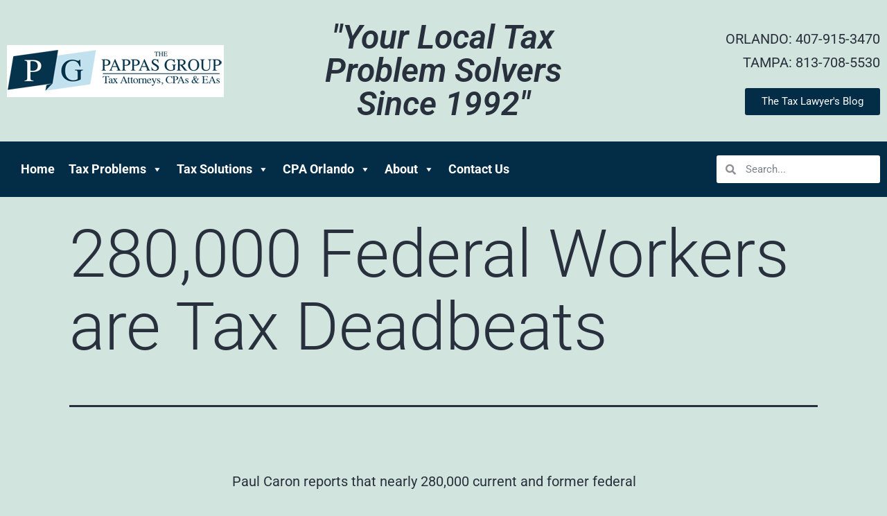

--- FILE ---
content_type: text/html; charset=UTF-8
request_url: https://pappastax.com/2021/03/05/280000-federal-workers-are-tax-deadbeats/
body_size: 13556
content:
<!DOCTYPE html>
<html lang="en-US">
<head>
	<meta charset="UTF-8">
	<meta name="viewport" content="width=device-width, initial-scale=1.0, viewport-fit=cover" />		<title>280,000 Federal Workers are Tax Deadbeats &#8211; Pappas Tax</title>
<meta name='robots' content='max-image-preview:large' />
<link rel="alternate" type="application/rss+xml" title="Pappas Tax &raquo; Feed" href="https://pappastax.com/feed/" />
<link rel="alternate" type="application/rss+xml" title="Pappas Tax &raquo; Comments Feed" href="https://pappastax.com/comments/feed/" />
<link rel="alternate" type="application/rss+xml" title="Pappas Tax &raquo; 280,000 Federal Workers are Tax Deadbeats Comments Feed" href="https://pappastax.com/2021/03/05/280000-federal-workers-are-tax-deadbeats/feed/" />
<link rel="alternate" title="oEmbed (JSON)" type="application/json+oembed" href="https://pappastax.com/wp-json/oembed/1.0/embed?url=https%3A%2F%2Fpappastax.com%2F2021%2F03%2F05%2F280000-federal-workers-are-tax-deadbeats%2F" />
<link rel="alternate" title="oEmbed (XML)" type="text/xml+oembed" href="https://pappastax.com/wp-json/oembed/1.0/embed?url=https%3A%2F%2Fpappastax.com%2F2021%2F03%2F05%2F280000-federal-workers-are-tax-deadbeats%2F&#038;format=xml" />
<style id='wp-img-auto-sizes-contain-inline-css'>
img:is([sizes=auto i],[sizes^="auto," i]){contain-intrinsic-size:3000px 1500px}
/*# sourceURL=wp-img-auto-sizes-contain-inline-css */
</style>
<style id='wp-emoji-styles-inline-css'>

	img.wp-smiley, img.emoji {
		display: inline !important;
		border: none !important;
		box-shadow: none !important;
		height: 1em !important;
		width: 1em !important;
		margin: 0 0.07em !important;
		vertical-align: -0.1em !important;
		background: none !important;
		padding: 0 !important;
	}
/*# sourceURL=wp-emoji-styles-inline-css */
</style>
<link rel='stylesheet' id='wp-block-library-css' href='https://pappastax.com/wp-includes/css/dist/block-library/style.min.css?ver=6.9' media='all' />
<style id='wp-block-library-theme-inline-css'>
.wp-block-audio :where(figcaption){color:#555;font-size:13px;text-align:center}.is-dark-theme .wp-block-audio :where(figcaption){color:#ffffffa6}.wp-block-audio{margin:0 0 1em}.wp-block-code{border:1px solid #ccc;border-radius:4px;font-family:Menlo,Consolas,monaco,monospace;padding:.8em 1em}.wp-block-embed :where(figcaption){color:#555;font-size:13px;text-align:center}.is-dark-theme .wp-block-embed :where(figcaption){color:#ffffffa6}.wp-block-embed{margin:0 0 1em}.blocks-gallery-caption{color:#555;font-size:13px;text-align:center}.is-dark-theme .blocks-gallery-caption{color:#ffffffa6}:root :where(.wp-block-image figcaption){color:#555;font-size:13px;text-align:center}.is-dark-theme :root :where(.wp-block-image figcaption){color:#ffffffa6}.wp-block-image{margin:0 0 1em}.wp-block-pullquote{border-bottom:4px solid;border-top:4px solid;color:currentColor;margin-bottom:1.75em}.wp-block-pullquote :where(cite),.wp-block-pullquote :where(footer),.wp-block-pullquote__citation{color:currentColor;font-size:.8125em;font-style:normal;text-transform:uppercase}.wp-block-quote{border-left:.25em solid;margin:0 0 1.75em;padding-left:1em}.wp-block-quote cite,.wp-block-quote footer{color:currentColor;font-size:.8125em;font-style:normal;position:relative}.wp-block-quote:where(.has-text-align-right){border-left:none;border-right:.25em solid;padding-left:0;padding-right:1em}.wp-block-quote:where(.has-text-align-center){border:none;padding-left:0}.wp-block-quote.is-large,.wp-block-quote.is-style-large,.wp-block-quote:where(.is-style-plain){border:none}.wp-block-search .wp-block-search__label{font-weight:700}.wp-block-search__button{border:1px solid #ccc;padding:.375em .625em}:where(.wp-block-group.has-background){padding:1.25em 2.375em}.wp-block-separator.has-css-opacity{opacity:.4}.wp-block-separator{border:none;border-bottom:2px solid;margin-left:auto;margin-right:auto}.wp-block-separator.has-alpha-channel-opacity{opacity:1}.wp-block-separator:not(.is-style-wide):not(.is-style-dots){width:100px}.wp-block-separator.has-background:not(.is-style-dots){border-bottom:none;height:1px}.wp-block-separator.has-background:not(.is-style-wide):not(.is-style-dots){height:2px}.wp-block-table{margin:0 0 1em}.wp-block-table td,.wp-block-table th{word-break:normal}.wp-block-table :where(figcaption){color:#555;font-size:13px;text-align:center}.is-dark-theme .wp-block-table :where(figcaption){color:#ffffffa6}.wp-block-video :where(figcaption){color:#555;font-size:13px;text-align:center}.is-dark-theme .wp-block-video :where(figcaption){color:#ffffffa6}.wp-block-video{margin:0 0 1em}:root :where(.wp-block-template-part.has-background){margin-bottom:0;margin-top:0;padding:1.25em 2.375em}
/*# sourceURL=/wp-includes/css/dist/block-library/theme.min.css */
</style>
<style id='classic-theme-styles-inline-css'>
/*! This file is auto-generated */
.wp-block-button__link{color:#fff;background-color:#32373c;border-radius:9999px;box-shadow:none;text-decoration:none;padding:calc(.667em + 2px) calc(1.333em + 2px);font-size:1.125em}.wp-block-file__button{background:#32373c;color:#fff;text-decoration:none}
/*# sourceURL=/wp-includes/css/classic-themes.min.css */
</style>
<link rel='stylesheet' id='twenty-twenty-one-custom-color-overrides-css' href='https://pappastax.com/wp-content/themes/twentytwentyone/assets/css/custom-color-overrides.css?ver=2.7' media='all' />
<style id='global-styles-inline-css'>
:root{--wp--preset--aspect-ratio--square: 1;--wp--preset--aspect-ratio--4-3: 4/3;--wp--preset--aspect-ratio--3-4: 3/4;--wp--preset--aspect-ratio--3-2: 3/2;--wp--preset--aspect-ratio--2-3: 2/3;--wp--preset--aspect-ratio--16-9: 16/9;--wp--preset--aspect-ratio--9-16: 9/16;--wp--preset--color--black: #000000;--wp--preset--color--cyan-bluish-gray: #abb8c3;--wp--preset--color--white: #FFFFFF;--wp--preset--color--pale-pink: #f78da7;--wp--preset--color--vivid-red: #cf2e2e;--wp--preset--color--luminous-vivid-orange: #ff6900;--wp--preset--color--luminous-vivid-amber: #fcb900;--wp--preset--color--light-green-cyan: #7bdcb5;--wp--preset--color--vivid-green-cyan: #00d084;--wp--preset--color--pale-cyan-blue: #8ed1fc;--wp--preset--color--vivid-cyan-blue: #0693e3;--wp--preset--color--vivid-purple: #9b51e0;--wp--preset--color--dark-gray: #28303D;--wp--preset--color--gray: #39414D;--wp--preset--color--green: #D1E4DD;--wp--preset--color--blue: #D1DFE4;--wp--preset--color--purple: #D1D1E4;--wp--preset--color--red: #E4D1D1;--wp--preset--color--orange: #E4DAD1;--wp--preset--color--yellow: #EEEADD;--wp--preset--gradient--vivid-cyan-blue-to-vivid-purple: linear-gradient(135deg,rgb(6,147,227) 0%,rgb(155,81,224) 100%);--wp--preset--gradient--light-green-cyan-to-vivid-green-cyan: linear-gradient(135deg,rgb(122,220,180) 0%,rgb(0,208,130) 100%);--wp--preset--gradient--luminous-vivid-amber-to-luminous-vivid-orange: linear-gradient(135deg,rgb(252,185,0) 0%,rgb(255,105,0) 100%);--wp--preset--gradient--luminous-vivid-orange-to-vivid-red: linear-gradient(135deg,rgb(255,105,0) 0%,rgb(207,46,46) 100%);--wp--preset--gradient--very-light-gray-to-cyan-bluish-gray: linear-gradient(135deg,rgb(238,238,238) 0%,rgb(169,184,195) 100%);--wp--preset--gradient--cool-to-warm-spectrum: linear-gradient(135deg,rgb(74,234,220) 0%,rgb(151,120,209) 20%,rgb(207,42,186) 40%,rgb(238,44,130) 60%,rgb(251,105,98) 80%,rgb(254,248,76) 100%);--wp--preset--gradient--blush-light-purple: linear-gradient(135deg,rgb(255,206,236) 0%,rgb(152,150,240) 100%);--wp--preset--gradient--blush-bordeaux: linear-gradient(135deg,rgb(254,205,165) 0%,rgb(254,45,45) 50%,rgb(107,0,62) 100%);--wp--preset--gradient--luminous-dusk: linear-gradient(135deg,rgb(255,203,112) 0%,rgb(199,81,192) 50%,rgb(65,88,208) 100%);--wp--preset--gradient--pale-ocean: linear-gradient(135deg,rgb(255,245,203) 0%,rgb(182,227,212) 50%,rgb(51,167,181) 100%);--wp--preset--gradient--electric-grass: linear-gradient(135deg,rgb(202,248,128) 0%,rgb(113,206,126) 100%);--wp--preset--gradient--midnight: linear-gradient(135deg,rgb(2,3,129) 0%,rgb(40,116,252) 100%);--wp--preset--gradient--purple-to-yellow: linear-gradient(160deg, #D1D1E4 0%, #EEEADD 100%);--wp--preset--gradient--yellow-to-purple: linear-gradient(160deg, #EEEADD 0%, #D1D1E4 100%);--wp--preset--gradient--green-to-yellow: linear-gradient(160deg, #D1E4DD 0%, #EEEADD 100%);--wp--preset--gradient--yellow-to-green: linear-gradient(160deg, #EEEADD 0%, #D1E4DD 100%);--wp--preset--gradient--red-to-yellow: linear-gradient(160deg, #E4D1D1 0%, #EEEADD 100%);--wp--preset--gradient--yellow-to-red: linear-gradient(160deg, #EEEADD 0%, #E4D1D1 100%);--wp--preset--gradient--purple-to-red: linear-gradient(160deg, #D1D1E4 0%, #E4D1D1 100%);--wp--preset--gradient--red-to-purple: linear-gradient(160deg, #E4D1D1 0%, #D1D1E4 100%);--wp--preset--font-size--small: 18px;--wp--preset--font-size--medium: 20px;--wp--preset--font-size--large: 24px;--wp--preset--font-size--x-large: 42px;--wp--preset--font-size--extra-small: 16px;--wp--preset--font-size--normal: 20px;--wp--preset--font-size--extra-large: 40px;--wp--preset--font-size--huge: 96px;--wp--preset--font-size--gigantic: 144px;--wp--preset--spacing--20: 0.44rem;--wp--preset--spacing--30: 0.67rem;--wp--preset--spacing--40: 1rem;--wp--preset--spacing--50: 1.5rem;--wp--preset--spacing--60: 2.25rem;--wp--preset--spacing--70: 3.38rem;--wp--preset--spacing--80: 5.06rem;--wp--preset--shadow--natural: 6px 6px 9px rgba(0, 0, 0, 0.2);--wp--preset--shadow--deep: 12px 12px 50px rgba(0, 0, 0, 0.4);--wp--preset--shadow--sharp: 6px 6px 0px rgba(0, 0, 0, 0.2);--wp--preset--shadow--outlined: 6px 6px 0px -3px rgb(255, 255, 255), 6px 6px rgb(0, 0, 0);--wp--preset--shadow--crisp: 6px 6px 0px rgb(0, 0, 0);}:where(.is-layout-flex){gap: 0.5em;}:where(.is-layout-grid){gap: 0.5em;}body .is-layout-flex{display: flex;}.is-layout-flex{flex-wrap: wrap;align-items: center;}.is-layout-flex > :is(*, div){margin: 0;}body .is-layout-grid{display: grid;}.is-layout-grid > :is(*, div){margin: 0;}:where(.wp-block-columns.is-layout-flex){gap: 2em;}:where(.wp-block-columns.is-layout-grid){gap: 2em;}:where(.wp-block-post-template.is-layout-flex){gap: 1.25em;}:where(.wp-block-post-template.is-layout-grid){gap: 1.25em;}.has-black-color{color: var(--wp--preset--color--black) !important;}.has-cyan-bluish-gray-color{color: var(--wp--preset--color--cyan-bluish-gray) !important;}.has-white-color{color: var(--wp--preset--color--white) !important;}.has-pale-pink-color{color: var(--wp--preset--color--pale-pink) !important;}.has-vivid-red-color{color: var(--wp--preset--color--vivid-red) !important;}.has-luminous-vivid-orange-color{color: var(--wp--preset--color--luminous-vivid-orange) !important;}.has-luminous-vivid-amber-color{color: var(--wp--preset--color--luminous-vivid-amber) !important;}.has-light-green-cyan-color{color: var(--wp--preset--color--light-green-cyan) !important;}.has-vivid-green-cyan-color{color: var(--wp--preset--color--vivid-green-cyan) !important;}.has-pale-cyan-blue-color{color: var(--wp--preset--color--pale-cyan-blue) !important;}.has-vivid-cyan-blue-color{color: var(--wp--preset--color--vivid-cyan-blue) !important;}.has-vivid-purple-color{color: var(--wp--preset--color--vivid-purple) !important;}.has-black-background-color{background-color: var(--wp--preset--color--black) !important;}.has-cyan-bluish-gray-background-color{background-color: var(--wp--preset--color--cyan-bluish-gray) !important;}.has-white-background-color{background-color: var(--wp--preset--color--white) !important;}.has-pale-pink-background-color{background-color: var(--wp--preset--color--pale-pink) !important;}.has-vivid-red-background-color{background-color: var(--wp--preset--color--vivid-red) !important;}.has-luminous-vivid-orange-background-color{background-color: var(--wp--preset--color--luminous-vivid-orange) !important;}.has-luminous-vivid-amber-background-color{background-color: var(--wp--preset--color--luminous-vivid-amber) !important;}.has-light-green-cyan-background-color{background-color: var(--wp--preset--color--light-green-cyan) !important;}.has-vivid-green-cyan-background-color{background-color: var(--wp--preset--color--vivid-green-cyan) !important;}.has-pale-cyan-blue-background-color{background-color: var(--wp--preset--color--pale-cyan-blue) !important;}.has-vivid-cyan-blue-background-color{background-color: var(--wp--preset--color--vivid-cyan-blue) !important;}.has-vivid-purple-background-color{background-color: var(--wp--preset--color--vivid-purple) !important;}.has-black-border-color{border-color: var(--wp--preset--color--black) !important;}.has-cyan-bluish-gray-border-color{border-color: var(--wp--preset--color--cyan-bluish-gray) !important;}.has-white-border-color{border-color: var(--wp--preset--color--white) !important;}.has-pale-pink-border-color{border-color: var(--wp--preset--color--pale-pink) !important;}.has-vivid-red-border-color{border-color: var(--wp--preset--color--vivid-red) !important;}.has-luminous-vivid-orange-border-color{border-color: var(--wp--preset--color--luminous-vivid-orange) !important;}.has-luminous-vivid-amber-border-color{border-color: var(--wp--preset--color--luminous-vivid-amber) !important;}.has-light-green-cyan-border-color{border-color: var(--wp--preset--color--light-green-cyan) !important;}.has-vivid-green-cyan-border-color{border-color: var(--wp--preset--color--vivid-green-cyan) !important;}.has-pale-cyan-blue-border-color{border-color: var(--wp--preset--color--pale-cyan-blue) !important;}.has-vivid-cyan-blue-border-color{border-color: var(--wp--preset--color--vivid-cyan-blue) !important;}.has-vivid-purple-border-color{border-color: var(--wp--preset--color--vivid-purple) !important;}.has-vivid-cyan-blue-to-vivid-purple-gradient-background{background: var(--wp--preset--gradient--vivid-cyan-blue-to-vivid-purple) !important;}.has-light-green-cyan-to-vivid-green-cyan-gradient-background{background: var(--wp--preset--gradient--light-green-cyan-to-vivid-green-cyan) !important;}.has-luminous-vivid-amber-to-luminous-vivid-orange-gradient-background{background: var(--wp--preset--gradient--luminous-vivid-amber-to-luminous-vivid-orange) !important;}.has-luminous-vivid-orange-to-vivid-red-gradient-background{background: var(--wp--preset--gradient--luminous-vivid-orange-to-vivid-red) !important;}.has-very-light-gray-to-cyan-bluish-gray-gradient-background{background: var(--wp--preset--gradient--very-light-gray-to-cyan-bluish-gray) !important;}.has-cool-to-warm-spectrum-gradient-background{background: var(--wp--preset--gradient--cool-to-warm-spectrum) !important;}.has-blush-light-purple-gradient-background{background: var(--wp--preset--gradient--blush-light-purple) !important;}.has-blush-bordeaux-gradient-background{background: var(--wp--preset--gradient--blush-bordeaux) !important;}.has-luminous-dusk-gradient-background{background: var(--wp--preset--gradient--luminous-dusk) !important;}.has-pale-ocean-gradient-background{background: var(--wp--preset--gradient--pale-ocean) !important;}.has-electric-grass-gradient-background{background: var(--wp--preset--gradient--electric-grass) !important;}.has-midnight-gradient-background{background: var(--wp--preset--gradient--midnight) !important;}.has-small-font-size{font-size: var(--wp--preset--font-size--small) !important;}.has-medium-font-size{font-size: var(--wp--preset--font-size--medium) !important;}.has-large-font-size{font-size: var(--wp--preset--font-size--large) !important;}.has-x-large-font-size{font-size: var(--wp--preset--font-size--x-large) !important;}
:where(.wp-block-post-template.is-layout-flex){gap: 1.25em;}:where(.wp-block-post-template.is-layout-grid){gap: 1.25em;}
:where(.wp-block-term-template.is-layout-flex){gap: 1.25em;}:where(.wp-block-term-template.is-layout-grid){gap: 1.25em;}
:where(.wp-block-columns.is-layout-flex){gap: 2em;}:where(.wp-block-columns.is-layout-grid){gap: 2em;}
:root :where(.wp-block-pullquote){font-size: 1.5em;line-height: 1.6;}
/*# sourceURL=global-styles-inline-css */
</style>
<link rel='stylesheet' id='contact-form-7-css' href='https://pappastax.com/wp-content/plugins/contact-form-7/includes/css/styles.css?ver=6.1.4' media='all' />
<link rel='stylesheet' id='megamenu-css' href='https://pappastax.com/wp-content/uploads/maxmegamenu/style.css?ver=c13e41' media='all' />
<link rel='stylesheet' id='dashicons-css' href='https://pappastax.com/wp-includes/css/dashicons.min.css?ver=6.9' media='all' />
<link rel='stylesheet' id='twenty-twenty-one-style-css' href='https://pappastax.com/wp-content/themes/twentytwentyone/style.css?ver=2.7' media='all' />
<link rel='stylesheet' id='twenty-twenty-one-print-style-css' href='https://pappastax.com/wp-content/themes/twentytwentyone/assets/css/print.css?ver=2.7' media='print' />
<link rel='stylesheet' id='elementor-frontend-css' href='https://pappastax.com/wp-content/plugins/elementor/assets/css/frontend.min.css?ver=3.33.4' media='all' />
<link rel='stylesheet' id='widget-image-css' href='https://pappastax.com/wp-content/plugins/elementor/assets/css/widget-image.min.css?ver=3.33.4' media='all' />
<link rel='stylesheet' id='widget-heading-css' href='https://pappastax.com/wp-content/plugins/elementor/assets/css/widget-heading.min.css?ver=3.33.4' media='all' />
<link rel='stylesheet' id='swiper-css' href='https://pappastax.com/wp-content/plugins/elementor/assets/lib/swiper/v8/css/swiper.min.css?ver=8.4.5' media='all' />
<link rel='stylesheet' id='e-swiper-css' href='https://pappastax.com/wp-content/plugins/elementor/assets/css/conditionals/e-swiper.min.css?ver=3.33.4' media='all' />
<link rel='stylesheet' id='widget-search-form-css' href='https://pappastax.com/wp-content/plugins/elementor-pro/assets/css/widget-search-form.min.css?ver=3.32.3' media='all' />
<link rel='stylesheet' id='elementor-icons-shared-0-css' href='https://pappastax.com/wp-content/plugins/elementor/assets/lib/font-awesome/css/fontawesome.min.css?ver=5.15.3' media='all' />
<link rel='stylesheet' id='elementor-icons-fa-solid-css' href='https://pappastax.com/wp-content/plugins/elementor/assets/lib/font-awesome/css/solid.min.css?ver=5.15.3' media='all' />
<link rel='stylesheet' id='elementor-icons-css' href='https://pappastax.com/wp-content/plugins/elementor/assets/lib/eicons/css/elementor-icons.min.css?ver=5.44.0' media='all' />
<link rel='stylesheet' id='elementor-post-8-css' href='https://pappastax.com/wp-content/uploads/elementor/css/post-8.css?ver=1765409079' media='all' />
<link rel='stylesheet' id='elementor-post-9-css' href='https://pappastax.com/wp-content/uploads/elementor/css/post-9.css?ver=1765409079' media='all' />
<link rel='stylesheet' id='elementor-post-47-css' href='https://pappastax.com/wp-content/uploads/elementor/css/post-47.css?ver=1765409079' media='all' />
<link rel='stylesheet' id='elementor-gf-local-roboto-css' href='https://pappastax.com/wp-content/uploads/elementor/google-fonts/css/roboto.css?ver=1742311838' media='all' />
<link rel='stylesheet' id='elementor-gf-local-robotoslab-css' href='https://pappastax.com/wp-content/uploads/elementor/google-fonts/css/robotoslab.css?ver=1742311846' media='all' />
<script id="twenty-twenty-one-ie11-polyfills-js-after">
( Element.prototype.matches && Element.prototype.closest && window.NodeList && NodeList.prototype.forEach ) || document.write( '<script src="https://pappastax.com/wp-content/themes/twentytwentyone/assets/js/polyfills.js?ver=2.7"></scr' + 'ipt>' );
//# sourceURL=twenty-twenty-one-ie11-polyfills-js-after
</script>
<script src="https://pappastax.com/wp-content/themes/twentytwentyone/assets/js/primary-navigation.js?ver=2.7" id="twenty-twenty-one-primary-navigation-script-js" defer data-wp-strategy="defer"></script>
<script src="https://pappastax.com/wp-includes/js/jquery/jquery.min.js?ver=3.7.1" id="jquery-core-js"></script>
<script src="https://pappastax.com/wp-includes/js/jquery/jquery-migrate.min.js?ver=3.4.1" id="jquery-migrate-js"></script>
<link rel="https://api.w.org/" href="https://pappastax.com/wp-json/" /><link rel="alternate" title="JSON" type="application/json" href="https://pappastax.com/wp-json/wp/v2/posts/422" /><link rel="EditURI" type="application/rsd+xml" title="RSD" href="https://pappastax.com/xmlrpc.php?rsd" />
<meta name="generator" content="WordPress 6.9" />
<link rel="canonical" href="https://pappastax.com/2021/03/05/280000-federal-workers-are-tax-deadbeats/" />
<link rel='shortlink' href='https://pappastax.com/?p=422' />
<link rel="pingback" href="https://pappastax.com/xmlrpc.php"><meta name="generator" content="Elementor 3.33.4; features: additional_custom_breakpoints; settings: css_print_method-external, google_font-enabled, font_display-auto">
<style>.recentcomments a{display:inline !important;padding:0 !important;margin:0 !important;}</style>			<style>
				.e-con.e-parent:nth-of-type(n+4):not(.e-lazyloaded):not(.e-no-lazyload),
				.e-con.e-parent:nth-of-type(n+4):not(.e-lazyloaded):not(.e-no-lazyload) * {
					background-image: none !important;
				}
				@media screen and (max-height: 1024px) {
					.e-con.e-parent:nth-of-type(n+3):not(.e-lazyloaded):not(.e-no-lazyload),
					.e-con.e-parent:nth-of-type(n+3):not(.e-lazyloaded):not(.e-no-lazyload) * {
						background-image: none !important;
					}
				}
				@media screen and (max-height: 640px) {
					.e-con.e-parent:nth-of-type(n+2):not(.e-lazyloaded):not(.e-no-lazyload),
					.e-con.e-parent:nth-of-type(n+2):not(.e-lazyloaded):not(.e-no-lazyload) * {
						background-image: none !important;
					}
				}
			</style>
			<style type="text/css">/** Mega Menu CSS: fs **/</style>
</head>
<body class="wp-singular post-template-default single single-post postid-422 single-format-standard wp-embed-responsive wp-theme-twentytwentyone mega-menu-primary is-light-theme no-js singular has-main-navigation elementor-default elementor-kit-8">
		<header data-elementor-type="header" data-elementor-id="9" class="elementor elementor-9 elementor-location-header" data-elementor-post-type="elementor_library">
					<section class="elementor-section elementor-top-section elementor-element elementor-element-2852837 elementor-section-full_width elementor-section-height-default elementor-section-height-default" data-id="2852837" data-element_type="section">
						<div class="elementor-container elementor-column-gap-default">
					<div class="elementor-column elementor-col-33 elementor-top-column elementor-element elementor-element-92df93e" data-id="92df93e" data-element_type="column">
			<div class="elementor-widget-wrap elementor-element-populated">
						<div class="elementor-element elementor-element-074b642 elementor-widget elementor-widget-image" data-id="074b642" data-element_type="widget" data-widget_type="image.default">
				<div class="elementor-widget-container">
																<a href="https://pappastax.com/">
							<img width="313" height="75" src="https://pappastax.com/wp-content/uploads/2021/03/header-logo.jpg" class="attachment-full size-full wp-image-31" alt="" srcset="https://pappastax.com/wp-content/uploads/2021/03/header-logo.jpg 313w, https://pappastax.com/wp-content/uploads/2021/03/header-logo-300x72.jpg 300w" sizes="(max-width: 313px) 100vw, 313px" style="width:100%;height:23.96%;max-width:313px" />								</a>
															</div>
				</div>
					</div>
		</div>
				<div class="elementor-column elementor-col-33 elementor-top-column elementor-element elementor-element-59afc9c" data-id="59afc9c" data-element_type="column">
			<div class="elementor-widget-wrap elementor-element-populated">
						<div class="elementor-element elementor-element-aa824e4 elementor-widget elementor-widget-heading" data-id="aa824e4" data-element_type="widget" data-widget_type="heading.default">
				<div class="elementor-widget-container">
					<h2 class="elementor-heading-title elementor-size-default">"Your Local Tax Problem Solvers Since 1992"</h2>				</div>
				</div>
					</div>
		</div>
				<div class="elementor-column elementor-col-33 elementor-top-column elementor-element elementor-element-4d1be70" data-id="4d1be70" data-element_type="column">
			<div class="elementor-widget-wrap elementor-element-populated">
						<div class="elementor-element elementor-element-753954d elementor-widget elementor-widget-text-editor" data-id="753954d" data-element_type="widget" data-widget_type="text-editor.default">
				<div class="elementor-widget-container">
									<div class="phone"><span>ORLANDO:</span> 407-915-3470</div>
<div class="phone"><span>TAMPA:<span> 813-708-5530</div>								</div>
				</div>
				<div class="elementor-element elementor-element-87b43b8 elementor-align-right elementor-widget elementor-widget-button" data-id="87b43b8" data-element_type="widget" data-widget_type="button.default">
				<div class="elementor-widget-container">
									<div class="elementor-button-wrapper">
					<a class="elementor-button elementor-button-link elementor-size-sm" href="https://pappastax.com/the-tax-lawyers-blog/">
						<span class="elementor-button-content-wrapper">
									<span class="elementor-button-text">The Tax Lawyer's Blog</span>
					</span>
					</a>
				</div>
								</div>
				</div>
					</div>
		</div>
					</div>
		</section>
				<section class="elementor-section elementor-top-section elementor-element elementor-element-92ce3f9 elementor-section-full_width elementor-section-height-default elementor-section-height-default" data-id="92ce3f9" data-element_type="section" data-settings="{&quot;background_background&quot;:&quot;classic&quot;}">
						<div class="elementor-container elementor-column-gap-default">
					<div class="elementor-column elementor-col-50 elementor-top-column elementor-element elementor-element-86d7613" data-id="86d7613" data-element_type="column">
			<div class="elementor-widget-wrap elementor-element-populated">
						<div class="elementor-element elementor-element-aed74b3 elementor-widget elementor-widget-wp-widget-maxmegamenu" data-id="aed74b3" data-element_type="widget" data-widget_type="wp-widget-maxmegamenu.default">
				<div class="elementor-widget-container">
					<div id="mega-menu-wrap-primary" class="mega-menu-wrap"><div class="mega-menu-toggle"><div class="mega-toggle-blocks-left"></div><div class="mega-toggle-blocks-center"></div><div class="mega-toggle-blocks-right"><div class='mega-toggle-block mega-menu-toggle-animated-block mega-toggle-block-0' id='mega-toggle-block-0'><button aria-label="Toggle Menu" class="mega-toggle-animated mega-toggle-animated-slider" type="button" aria-expanded="false">
                  <span class="mega-toggle-animated-box">
                    <span class="mega-toggle-animated-inner"></span>
                  </span>
                </button></div></div></div><ul id="mega-menu-primary" class="mega-menu max-mega-menu mega-menu-horizontal mega-no-js" data-event="hover_intent" data-effect="fade_up" data-effect-speed="200" data-effect-mobile="disabled" data-effect-speed-mobile="0" data-mobile-force-width="false" data-second-click="go" data-document-click="collapse" data-vertical-behaviour="standard" data-breakpoint="768" data-unbind="true" data-mobile-state="collapse_all" data-mobile-direction="vertical" data-hover-intent-timeout="300" data-hover-intent-interval="100"><li class="mega-menu-item mega-menu-item-type-post_type mega-menu-item-object-page mega-menu-item-home mega-align-bottom-left mega-menu-flyout mega-menu-item-236" id="mega-menu-item-236"><a class="mega-menu-link" href="https://pappastax.com/" tabindex="0">Home</a></li><li class="mega-menu-item mega-menu-item-type-post_type mega-menu-item-object-page mega-menu-item-has-children mega-menu-megamenu mega-menu-grid mega-align-bottom-left mega-menu-grid mega-menu-item-237" id="mega-menu-item-237"><a class="mega-menu-link" href="https://pappastax.com/tax-problems/" aria-expanded="false" tabindex="0">Tax Problems<span class="mega-indicator" aria-hidden="true"></span></a>
<ul class="mega-sub-menu" role='presentation'>
<li class="mega-menu-row" id="mega-menu-237-0">
	<ul class="mega-sub-menu" style='--columns:12' role='presentation'>
<li class="mega-menu-column mega-menu-columns-4-of-12" style="--columns:12; --span:4" id="mega-menu-237-0-0">
		<ul class="mega-sub-menu">
<li class="mega-menu-item mega-menu-item-type-post_type mega-menu-item-object-page mega-has-icon mega-icon-left mega-menu-item-327" id="mega-menu-item-327"><a class="dashicons-arrow-right-alt mega-menu-link" href="https://pappastax.com/unfiled-back-taxes/">Unfiled Back Taxes</a></li><li class="mega-menu-item mega-menu-item-type-post_type mega-menu-item-object-page mega-has-icon mega-icon-left mega-menu-item-351" id="mega-menu-item-351"><a class="dashicons-arrow-right-alt mega-menu-link" href="https://pappastax.com/tax-evasion/">Tax Evasion</a></li><li class="mega-menu-item mega-menu-item-type-post_type mega-menu-item-object-page mega-has-icon mega-icon-left mega-menu-item-365" id="mega-menu-item-365"><a class="dashicons-arrow-right-alt mega-menu-link" href="https://pappastax.com/irs-wage-garnishment/">IRS Wage Garnishment</a></li><li class="mega-menu-item mega-menu-item-type-post_type mega-menu-item-object-page mega-has-icon mega-icon-left mega-menu-item-401" id="mega-menu-item-401"><a class="dashicons-arrow-right-alt mega-menu-link" href="https://pappastax.com/irs-liens/">IRS Liens</a></li>		</ul>
</li><li class="mega-menu-column mega-menu-columns-4-of-12" style="--columns:12; --span:4" id="mega-menu-237-0-1">
		<ul class="mega-sub-menu">
<li class="mega-menu-item mega-menu-item-type-post_type mega-menu-item-object-page mega-has-icon mega-icon-left mega-2-columns mega-menu-item-407" id="mega-menu-item-407"><a class="dashicons-arrow-right-alt mega-menu-link" href="https://pappastax.com/unfiled-tax-returns/">Unfiled Tax Returns</a></li><li class="mega-menu-item mega-menu-item-type-post_type mega-menu-item-object-page mega-has-icon mega-icon-left mega-menu-item-415" id="mega-menu-item-415"><a class="dashicons-arrow-right-alt mega-menu-link" href="https://pappastax.com/irs-bank-levies/">IRS Bank Levies</a></li><li class="mega-menu-item mega-menu-item-type-post_type mega-menu-item-object-page mega-has-icon mega-icon-left mega-menu-item-434" id="mega-menu-item-434"><a class="dashicons-arrow-right-alt mega-menu-link" href="https://pappastax.com/florida-sales-tax-crimes/">Florida Sales Tax Crimes</a></li><li class="mega-menu-item mega-menu-item-type-post_type mega-menu-item-object-page mega-has-icon mega-icon-left mega-menu-item-450" id="mega-menu-item-450"><a class="dashicons-arrow-right-alt mega-menu-link" href="https://pappastax.com/irs-audits/">IRS Audits</a></li>		</ul>
</li><li class="mega-menu-column mega-menu-columns-4-of-12" style="--columns:12; --span:4" id="mega-menu-237-0-2">
		<ul class="mega-sub-menu">
<li class="mega-menu-item mega-menu-item-type-post_type mega-menu-item-object-page mega-has-icon mega-icon-left mega-menu-item-457" id="mega-menu-item-457"><a class="dashicons-arrow-right-alt mega-menu-link" href="https://pappastax.com/payroll-tax-liability/">Payroll Tax Liability</a></li><li class="mega-menu-item mega-menu-item-type-post_type mega-menu-item-object-page mega-has-icon mega-icon-left mega-menu-item-464" id="mega-menu-item-464"><a class="dashicons-arrow-right-alt mega-menu-link" href="https://pappastax.com/federal-irs-tax-lien/">Federal IRS Tax Lien</a></li><li class="mega-menu-item mega-menu-item-type-post_type mega-menu-item-object-page mega-has-icon mega-icon-left mega-menu-item-468" id="mega-menu-item-468"><a class="dashicons-arrow-right-alt mega-menu-link" href="https://pappastax.com/foreign-account-reporting/">Foreign Account Reporting</a></li><li class="mega-menu-item mega-menu-item-type-post_type mega-menu-item-object-page mega-has-icon mega-icon-left mega-menu-item-491" id="mega-menu-item-491"><a class="dashicons-arrow-right-alt mega-menu-link" href="https://pappastax.com/innocent-spouse-relief/">Innocent Spouse Relief</a></li>		</ul>
</li>	</ul>
</li></ul>
</li><li class="mega-menu-item mega-menu-item-type-post_type mega-menu-item-object-page mega-menu-item-has-children mega-menu-megamenu mega-menu-grid mega-align-bottom-left mega-menu-grid mega-menu-item-253" id="mega-menu-item-253"><a class="mega-menu-link" href="https://pappastax.com/tax-solutions/" aria-expanded="false" tabindex="0">Tax Solutions<span class="mega-indicator" aria-hidden="true"></span></a>
<ul class="mega-sub-menu" role='presentation'>
<li class="mega-menu-row" id="mega-menu-253-0">
	<ul class="mega-sub-menu" style='--columns:12' role='presentation'>
<li class="mega-menu-column mega-menu-columns-4-of-12" style="--columns:12; --span:4" id="mega-menu-253-0-0">
		<ul class="mega-sub-menu">
<li class="mega-menu-item mega-menu-item-type-post_type mega-menu-item-object-page mega-has-icon mega-icon-left mega-menu-item-571" id="mega-menu-item-571"><a class="dashicons-arrow-right-alt mega-menu-link" href="https://pappastax.com/bank-levy-release/">Bank Levy Release</a></li><li class="mega-menu-item mega-menu-item-type-post_type mega-menu-item-object-page mega-has-icon mega-icon-left mega-menu-item-572" id="mega-menu-item-572"><a class="dashicons-arrow-right-alt mega-menu-link" href="https://pappastax.com/tax-lien-release/">Tax Lien Release</a></li><li class="mega-menu-item mega-menu-item-type-post_type mega-menu-item-object-page mega-has-icon mega-icon-left mega-menu-item-573" id="mega-menu-item-573"><a class="dashicons-arrow-right-alt mega-menu-link" href="https://pappastax.com/irs-payment-plans/">IRS Payment Plans</a></li><li class="mega-menu-item mega-menu-item-type-post_type mega-menu-item-object-page mega-has-icon mega-icon-left mega-menu-item-574" id="mega-menu-item-574"><a class="dashicons-arrow-right-alt mega-menu-link" href="https://pappastax.com/tax-bankruptcy/">Tax Bankruptcy</a></li>		</ul>
</li><li class="mega-menu-column mega-menu-columns-3-of-12" style="--columns:12; --span:3" id="mega-menu-253-0-1">
		<ul class="mega-sub-menu">
<li class="mega-menu-item mega-menu-item-type-post_type mega-menu-item-object-page mega-has-icon mega-icon-left mega-menu-item-575" id="mega-menu-item-575"><a class="dashicons-arrow-right-alt mega-menu-link" href="https://pappastax.com/wage-garnishment-release/">Wage Garnishment Release</a></li><li class="mega-menu-item mega-menu-item-type-post_type mega-menu-item-object-page mega-has-icon mega-icon-left mega-menu-item-576" id="mega-menu-item-576"><a class="dashicons-arrow-right-alt mega-menu-link" href="https://pappastax.com/back-tax-returns/">Back Tax Returns</a></li><li class="mega-menu-item mega-menu-item-type-post_type mega-menu-item-object-page mega-has-icon mega-icon-left mega-menu-item-577" id="mega-menu-item-577"><a class="dashicons-arrow-right-alt mega-menu-link" href="https://pappastax.com/irs-penalty-abatement/">IRS Penalty Abatement</a></li>		</ul>
</li><li class="mega-menu-column mega-menu-columns-3-of-12" style="--columns:12; --span:3" id="mega-menu-253-0-2">
		<ul class="mega-sub-menu">
<li class="mega-menu-item mega-menu-item-type-post_type mega-menu-item-object-page mega-has-icon mega-icon-left mega-menu-item-578" id="mega-menu-item-578"><a class="dashicons-arrow-right-alt mega-menu-link" href="https://pappastax.com/irs-audit-representation/">IRS Audit Representation</a></li><li class="mega-menu-item mega-menu-item-type-post_type mega-menu-item-object-page mega-has-icon mega-icon-left mega-menu-item-579" id="mega-menu-item-579"><a class="dashicons-arrow-right-alt mega-menu-link" href="https://pappastax.com/irs-settlements/">IRS Settlements</a></li><li class="mega-menu-item mega-menu-item-type-post_type mega-menu-item-object-page mega-has-icon mega-icon-left mega-menu-item-580" id="mega-menu-item-580"><a class="dashicons-arrow-right-alt mega-menu-link" href="https://pappastax.com/tax-negotiation/">Tax Negotiation</a></li>		</ul>
</li>	</ul>
</li></ul>
</li><li class="mega-menu-item mega-menu-item-type-post_type mega-menu-item-object-page mega-menu-item-has-children mega-menu-megamenu mega-menu-grid mega-align-bottom-left mega-menu-grid mega-menu-item-271" id="mega-menu-item-271"><a class="mega-menu-link" href="https://pappastax.com/cpa-orlando/" aria-expanded="false" tabindex="0">CPA Orlando<span class="mega-indicator" aria-hidden="true"></span></a>
<ul class="mega-sub-menu" role='presentation'>
<li class="mega-menu-row" id="mega-menu-271-0">
	<ul class="mega-sub-menu" style='--columns:12' role='presentation'>
<li class="mega-menu-column mega-menu-columns-4-of-12" style="--columns:12; --span:4" id="mega-menu-271-0-0">
		<ul class="mega-sub-menu">
<li class="mega-menu-item mega-menu-item-type-post_type mega-menu-item-object-page mega-has-icon mega-icon-left mega-menu-item-628" id="mega-menu-item-628"><a class="dashicons-arrow-right-alt mega-menu-link" href="https://pappastax.com/tax-planning-strategy/">Tax Planning Strategy</a></li><li class="mega-menu-item mega-menu-item-type-post_type mega-menu-item-object-page mega-has-icon mega-icon-left mega-menu-item-627" id="mega-menu-item-627"><a class="dashicons-arrow-right-alt mega-menu-link" href="https://pappastax.com/tax-return-preparation/">Tax Return Preparation</a></li>		</ul>
</li><li class="mega-menu-column mega-menu-columns-4-of-12" style="--columns:12; --span:4" id="mega-menu-271-0-1">
		<ul class="mega-sub-menu">
<li class="mega-menu-item mega-menu-item-type-post_type mega-menu-item-object-page mega-has-icon mega-icon-left mega-menu-item-626" id="mega-menu-item-626"><a class="dashicons-arrow-right-alt mega-menu-link" href="https://pappastax.com/accounting-bookkeeping/">Accounting &#038; Bookkeeping</a></li><li class="mega-menu-item mega-menu-item-type-post_type mega-menu-item-object-page mega-has-icon mega-icon-left mega-menu-item-625" id="mega-menu-item-625"><a class="dashicons-arrow-right-alt mega-menu-link" href="https://pappastax.com/schedule-c-returns/">Schedule C Returns</a></li>		</ul>
</li><li class="mega-menu-column mega-menu-columns-4-of-12" style="--columns:12; --span:4" id="mega-menu-271-0-2">
		<ul class="mega-sub-menu">
<li class="mega-menu-item mega-menu-item-type-post_type mega-menu-item-object-page mega-has-icon mega-icon-left mega-menu-item-624" id="mega-menu-item-624"><a class="dashicons-arrow-right-alt mega-menu-link" href="https://pappastax.com/quickbooks-training/">Quickbooks Training</a></li><li class="mega-menu-item mega-menu-item-type-post_type mega-menu-item-object-page mega-has-icon mega-icon-left mega-menu-item-623" id="mega-menu-item-623"><a class="dashicons-arrow-right-alt mega-menu-link" href="https://pappastax.com/s-corporation-tax-returns/">S Corporation Tax Returns</a></li>		</ul>
</li>	</ul>
</li></ul>
</li><li class="mega-menu-item mega-menu-item-type-custom mega-menu-item-object-custom mega-menu-item-has-children mega-menu-megamenu mega-menu-grid mega-align-bottom-left mega-menu-grid mega-menu-item-272" id="mega-menu-item-272"><a class="mega-menu-link" href="#" aria-expanded="false" tabindex="0">About<span class="mega-indicator" aria-hidden="true"></span></a>
<ul class="mega-sub-menu" role='presentation'>
<li class="mega-menu-row" id="mega-menu-272-0">
	<ul class="mega-sub-menu" style='--columns:12' role='presentation'>
<li class="mega-menu-column mega-menu-columns-4-of-12" style="--columns:12; --span:4" id="mega-menu-272-0-0">
		<ul class="mega-sub-menu">
<li class="mega-menu-item mega-menu-item-type-post_type mega-menu-item-object-page mega-has-icon mega-icon-left mega-menu-item-664" id="mega-menu-item-664"><a class="dashicons-arrow-right-alt mega-menu-link" href="https://pappastax.com/peter-c-pappas-jd-cpa/">Peter C. Pappas</a></li><li class="mega-menu-item mega-menu-item-type-post_type mega-menu-item-object-page mega-has-icon mega-icon-left mega-menu-item-665" id="mega-menu-item-665"><a class="dashicons-arrow-right-alt mega-menu-link" href="https://pappastax.com/satisfied-clients/">Satisfied Clients</a></li>		</ul>
</li><li class="mega-menu-column mega-menu-columns-4-of-12" style="--columns:12; --span:4" id="mega-menu-272-0-1">
		<ul class="mega-sub-menu">
<li class="mega-menu-item mega-menu-item-type-post_type mega-menu-item-object-page mega-has-icon mega-icon-left mega-menu-item-666" id="mega-menu-item-666"><a class="dashicons-arrow-right-alt mega-menu-link" href="https://pappastax.com/the-pappas-advantage/">The Pappas Advantage</a></li><li class="mega-menu-item mega-menu-item-type-post_type mega-menu-item-object-page mega-has-icon mega-icon-left mega-menu-item-663" id="mega-menu-item-663"><a class="dashicons-arrow-right-alt mega-menu-link" href="https://pappastax.com/articles/">News</a></li>		</ul>
</li><li class="mega-menu-column mega-menu-columns-4-of-12" style="--columns:12; --span:4" id="mega-menu-272-0-2">
		<ul class="mega-sub-menu">
<li class="mega-menu-item mega-menu-item-type-post_type mega-menu-item-object-page mega-has-icon mega-icon-left mega-menu-item-662" id="mega-menu-item-662"><a class="dashicons-arrow-right-alt mega-menu-link" href="https://pappastax.com/staff/">Staff</a></li><li class="mega-menu-item mega-menu-item-type-post_type mega-menu-item-object-page mega-has-icon mega-icon-left mega-menu-item-661" id="mega-menu-item-661"><a class="dashicons-arrow-right-alt mega-menu-link" href="https://pappastax.com/firm-policies/">Firm Policies</a></li>		</ul>
</li>	</ul>
</li></ul>
</li><li class="mega-menu-item mega-menu-item-type-post_type mega-menu-item-object-page mega-align-bottom-left mega-menu-flyout mega-menu-item-307" id="mega-menu-item-307"><a class="mega-menu-link" href="https://pappastax.com/contact-us/" tabindex="0">Contact Us</a></li></ul></div>				</div>
				</div>
					</div>
		</div>
				<div class="elementor-column elementor-col-50 elementor-top-column elementor-element elementor-element-c630997" data-id="c630997" data-element_type="column">
			<div class="elementor-widget-wrap elementor-element-populated">
						<div class="elementor-element elementor-element-94ce52e elementor-search-form--skin-minimal elementor-widget elementor-widget-search-form" data-id="94ce52e" data-element_type="widget" data-settings="{&quot;skin&quot;:&quot;minimal&quot;}" data-widget_type="search-form.default">
				<div class="elementor-widget-container">
							<search role="search">
			<form class="elementor-search-form" action="https://pappastax.com" method="get">
												<div class="elementor-search-form__container">
					<label class="elementor-screen-only" for="elementor-search-form-94ce52e">Search</label>

											<div class="elementor-search-form__icon">
							<i aria-hidden="true" class="fas fa-search"></i>							<span class="elementor-screen-only">Search</span>
						</div>
					
					<input id="elementor-search-form-94ce52e" placeholder="Search..." class="elementor-search-form__input" type="search" name="s" value="">
					
					
									</div>
			</form>
		</search>
						</div>
				</div>
					</div>
		</div>
					</div>
		</section>
				</header>
		
<article id="post-422" class="post-422 post type-post status-publish format-standard hentry category-tax-collections entry">

	<header class="entry-header alignwide">
		<h1 class="entry-title">280,000 Federal Workers are Tax Deadbeats</h1>			</header><!-- .entry-header -->

	<div class="entry-content">
		<p>Paul Caron reports that nearly 280,000 current and former federal workers are delinquent in their tax obligations: Over 279,000 federal workers and retirees owed more than $3.4 billion in back income taxes in 2010</p>
	</div><!-- .entry-content -->

	<footer class="entry-footer default-max-width">
		<div class="posted-by"><span class="posted-on">Published <time class="entry-date published updated" datetime="2021-03-05T19:43:45+00:00">March 5, 2021</time></span><span class="byline">By <a href="https://pappastax.com/author/pruneselect/" rel="author">pruneselect</a></span></div><div class="post-taxonomies"><span class="cat-links">Categorized as <a href="https://pappastax.com/category/tax-collections/" rel="category tag">Tax Collections</a> </span></div>	</footer><!-- .entry-footer -->

				
</article><!-- #post-422 -->

<div id="comments" class="comments-area default-max-width ">

	
		<div id="respond" class="comment-respond">
		<h2 id="reply-title" class="comment-reply-title">Leave a comment</h2><p class="must-log-in">You must be <a href="https://pappastax.com/wp-login.php?redirect_to=https%3A%2F%2Fpappastax.com%2F2021%2F03%2F05%2F280000-federal-workers-are-tax-deadbeats%2F">logged in</a> to post a comment.</p>	</div><!-- #respond -->
	
</div><!-- #comments -->

	<nav class="navigation post-navigation" aria-label="Posts">
		<h2 class="screen-reader-text">Post navigation</h2>
		<div class="nav-links"><div class="nav-previous"><a href="https://pappastax.com/2021/03/05/good-riddance-j-k-harris-shuts-down/" rel="prev"><p class="meta-nav"><svg class="svg-icon" width="24" height="24" aria-hidden="true" role="img" focusable="false" viewBox="0 0 24 24" fill="none" xmlns="http://www.w3.org/2000/svg"><path fill-rule="evenodd" clip-rule="evenodd" d="M20 13v-2H8l4-4-1-2-7 7 7 7 1-2-4-4z" fill="currentColor"/></svg>Previous post</p><p class="post-title">Good Riddance: J.K. Harris Shuts Down</p></a></div><div class="nav-next"><a href="https://pappastax.com/2021/03/05/irs-says-yankees-owe-670000/" rel="next"><p class="meta-nav">Next post<svg class="svg-icon" width="24" height="24" aria-hidden="true" role="img" focusable="false" viewBox="0 0 24 24" fill="none" xmlns="http://www.w3.org/2000/svg"><path fill-rule="evenodd" clip-rule="evenodd" d="m4 13v-2h12l-4-4 1-2 7 7-7 7-1-2 4-4z" fill="currentColor"/></svg></p><p class="post-title">IRS Says Yankees Owe $670,000</p></a></div></div>
	</nav>		<footer data-elementor-type="footer" data-elementor-id="47" class="elementor elementor-47 elementor-location-footer" data-elementor-post-type="elementor_library">
					<section class="elementor-section elementor-top-section elementor-element elementor-element-658e4a7 elementor-section-boxed elementor-section-height-default elementor-section-height-default" data-id="658e4a7" data-element_type="section" data-settings="{&quot;background_background&quot;:&quot;classic&quot;}">
						<div class="elementor-container elementor-column-gap-default">
					<div class="elementor-column elementor-col-100 elementor-top-column elementor-element elementor-element-852b10f" data-id="852b10f" data-element_type="column">
			<div class="elementor-widget-wrap elementor-element-populated">
						<div class="elementor-element elementor-element-8f46603 elementor-widget elementor-widget-heading" data-id="8f46603" data-element_type="widget" data-widget_type="heading.default">
				<div class="elementor-widget-container">
					<h3 class="elementor-heading-title elementor-size-default">SUBSCRIBE TO OUR NEWSLETTER</h3>				</div>
				</div>
				<div class="elementor-element elementor-element-63d4bdf elementor-widget elementor-widget-heading" data-id="63d4bdf" data-element_type="widget" data-widget_type="heading.default">
				<div class="elementor-widget-container">
					<p class="elementor-heading-title elementor-size-default">Sign up now to receive tax updates and special offers.</p>				</div>
				</div>
				<div class="elementor-element elementor-element-bee52b1 elementor-widget elementor-widget-shortcode" data-id="bee52b1" data-element_type="widget" data-widget_type="shortcode.default">
				<div class="elementor-widget-container">
							<div class="elementor-shortcode">
<div class="wpcf7 no-js" id="wpcf7-f51-o1" lang="en-US" dir="ltr" data-wpcf7-id="51">
<div class="screen-reader-response"><p role="status" aria-live="polite" aria-atomic="true"></p> <ul></ul></div>
<form action="/2021/03/05/280000-federal-workers-are-tax-deadbeats/#wpcf7-f51-o1" method="post" class="wpcf7-form init" aria-label="Contact form" novalidate="novalidate" data-status="init">
<fieldset class="hidden-fields-container"><input type="hidden" name="_wpcf7" value="51" /><input type="hidden" name="_wpcf7_version" value="6.1.4" /><input type="hidden" name="_wpcf7_locale" value="en_US" /><input type="hidden" name="_wpcf7_unit_tag" value="wpcf7-f51-o1" /><input type="hidden" name="_wpcf7_container_post" value="0" /><input type="hidden" name="_wpcf7_posted_data_hash" value="" />
</fieldset>
<div class="newsletter">
	<p><span class="wpcf7-form-control-wrap" data-name="text-132"><input size="40" maxlength="400" class="wpcf7-form-control wpcf7-text wpcf7-validates-as-required" aria-required="true" aria-invalid="false" placeholder="Name*" value="" type="text" name="text-132" /></span>
	</p>
	<p><span class="wpcf7-form-control-wrap" data-name="email-33"><input size="40" maxlength="400" class="wpcf7-form-control wpcf7-email wpcf7-validates-as-required wpcf7-text wpcf7-validates-as-email" aria-required="true" aria-invalid="false" placeholder="Email*" value="" type="email" name="email-33" /></span>
	</p>
	<p><input class="wpcf7-form-control wpcf7-submit has-spinner" type="submit" value="Subscribe!" />
	</p>
</div><div class="wpcf7-response-output" aria-hidden="true"></div>
</form>
</div>
</div>
						</div>
				</div>
					</div>
		</div>
					</div>
		</section>
				<section class="elementor-section elementor-top-section elementor-element elementor-element-c570a79 elementor-section-boxed elementor-section-height-default elementor-section-height-default" data-id="c570a79" data-element_type="section" data-settings="{&quot;background_background&quot;:&quot;classic&quot;}">
						<div class="elementor-container elementor-column-gap-default">
					<div class="elementor-column elementor-col-33 elementor-top-column elementor-element elementor-element-f7ea7bb" data-id="f7ea7bb" data-element_type="column">
			<div class="elementor-widget-wrap elementor-element-populated">
						<div class="elementor-element elementor-element-2426e3d elementor-widget elementor-widget-heading" data-id="2426e3d" data-element_type="widget" data-widget_type="heading.default">
				<div class="elementor-widget-container">
					<h2 class="elementor-heading-title elementor-size-default">CONTACT US:</h2>				</div>
				</div>
				<div class="elementor-element elementor-element-8abac4f elementor-widget elementor-widget-text-editor" data-id="8abac4f" data-element_type="widget" data-widget_type="text-editor.default">
				<div class="elementor-widget-container">
									<p>Toll Free: 866.529.9040<br />Orlando: 407.915.3470<br />Tampa: 813.708.5530</p>								</div>
				</div>
					</div>
		</div>
				<div class="elementor-column elementor-col-33 elementor-top-column elementor-element elementor-element-7446388" data-id="7446388" data-element_type="column">
			<div class="elementor-widget-wrap elementor-element-populated">
						<div class="elementor-element elementor-element-5db0257 elementor-widget elementor-widget-heading" data-id="5db0257" data-element_type="widget" data-widget_type="heading.default">
				<div class="elementor-widget-container">
					<h2 class="elementor-heading-title elementor-size-default">CONTACT US:</h2>				</div>
				</div>
				<div class="elementor-element elementor-element-2b3251e elementor-widget elementor-widget-text-editor" data-id="2b3251e" data-element_type="widget" data-widget_type="text-editor.default">
				<div class="elementor-widget-container">
									<p><strong>The Pappas Group</strong><br />Baldwin Park<br />4798 New Broad Street<br />Suite #210<br />Orlando, FL 32814</p>								</div>
				</div>
					</div>
		</div>
				<div class="elementor-column elementor-col-33 elementor-top-column elementor-element elementor-element-0ab88f1" data-id="0ab88f1" data-element_type="column">
			<div class="elementor-widget-wrap elementor-element-populated">
						<div class="elementor-element elementor-element-ed650d0 elementor-widget elementor-widget-heading" data-id="ed650d0" data-element_type="widget" data-widget_type="heading.default">
				<div class="elementor-widget-container">
					<h2 class="elementor-heading-title elementor-size-default">CONTACT US:</h2>				</div>
				</div>
				<div class="elementor-element elementor-element-1bec627 elementor-widget elementor-widget-text-editor" data-id="1bec627" data-element_type="widget" data-widget_type="text-editor.default">
				<div class="elementor-widget-container">
									<p><strong>The Pappas Group</strong><br />Rocky Point Center<br />3030 N. Rocky Point Dr.<br />Suite #150<br />Tampa, FL 33607</p>								</div>
				</div>
					</div>
		</div>
					</div>
		</section>
				<section class="elementor-section elementor-top-section elementor-element elementor-element-7a71ed3 elementor-section-boxed elementor-section-height-default elementor-section-height-default" data-id="7a71ed3" data-element_type="section" data-settings="{&quot;background_background&quot;:&quot;classic&quot;}">
						<div class="elementor-container elementor-column-gap-default">
					<div class="elementor-column elementor-col-100 elementor-top-column elementor-element elementor-element-2e6fc9b" data-id="2e6fc9b" data-element_type="column">
			<div class="elementor-widget-wrap elementor-element-populated">
						<div class="elementor-element elementor-element-72c5350 elementor-widget elementor-widget-text-editor" data-id="72c5350" data-element_type="widget" data-widget_type="text-editor.default">
				<div class="elementor-widget-container">
									© COPYRIGHT 2016 <a href="http://www.pappastax.com/">THE PAPPAS GROUP</a> · ALL RIGHTS RESERVED · SITE DEVELOPMENT BY <a class="highforge" title="Highforge" href="http://www.highforge.com/" target="_blank" rel="noopener">HIGHFORGE</a>								</div>
				</div>
					</div>
		</div>
					</div>
		</section>
				</footer>
		
<script type="speculationrules">
{"prefetch":[{"source":"document","where":{"and":[{"href_matches":"/*"},{"not":{"href_matches":["/wp-*.php","/wp-admin/*","/wp-content/uploads/*","/wp-content/*","/wp-content/plugins/*","/wp-content/themes/twentytwentyone/*","/*\\?(.+)"]}},{"not":{"selector_matches":"a[rel~=\"nofollow\"]"}},{"not":{"selector_matches":".no-prefetch, .no-prefetch a"}}]},"eagerness":"conservative"}]}
</script>
<script>
document.body.classList.remove('no-js');
//# sourceURL=twenty_twenty_one_supports_js
</script>
<script>
		if ( -1 !== navigator.userAgent.indexOf('MSIE') || -1 !== navigator.appVersion.indexOf('Trident/') ) {
			document.body.classList.add('is-IE');
		}
	//# sourceURL=twentytwentyone_add_ie_class
</script>
			<script>
				const lazyloadRunObserver = () => {
					const lazyloadBackgrounds = document.querySelectorAll( `.e-con.e-parent:not(.e-lazyloaded)` );
					const lazyloadBackgroundObserver = new IntersectionObserver( ( entries ) => {
						entries.forEach( ( entry ) => {
							if ( entry.isIntersecting ) {
								let lazyloadBackground = entry.target;
								if( lazyloadBackground ) {
									lazyloadBackground.classList.add( 'e-lazyloaded' );
								}
								lazyloadBackgroundObserver.unobserve( entry.target );
							}
						});
					}, { rootMargin: '200px 0px 200px 0px' } );
					lazyloadBackgrounds.forEach( ( lazyloadBackground ) => {
						lazyloadBackgroundObserver.observe( lazyloadBackground );
					} );
				};
				const events = [
					'DOMContentLoaded',
					'elementor/lazyload/observe',
				];
				events.forEach( ( event ) => {
					document.addEventListener( event, lazyloadRunObserver );
				} );
			</script>
			<script src="https://pappastax.com/wp-includes/js/dist/hooks.min.js?ver=dd5603f07f9220ed27f1" id="wp-hooks-js"></script>
<script src="https://pappastax.com/wp-includes/js/dist/i18n.min.js?ver=c26c3dc7bed366793375" id="wp-i18n-js"></script>
<script id="wp-i18n-js-after">
wp.i18n.setLocaleData( { 'text direction\u0004ltr': [ 'ltr' ] } );
//# sourceURL=wp-i18n-js-after
</script>
<script src="https://pappastax.com/wp-content/plugins/contact-form-7/includes/swv/js/index.js?ver=6.1.4" id="swv-js"></script>
<script id="contact-form-7-js-before">
var wpcf7 = {
    "api": {
        "root": "https:\/\/pappastax.com\/wp-json\/",
        "namespace": "contact-form-7\/v1"
    }
};
//# sourceURL=contact-form-7-js-before
</script>
<script src="https://pappastax.com/wp-content/plugins/contact-form-7/includes/js/index.js?ver=6.1.4" id="contact-form-7-js"></script>
<script src="https://pappastax.com/wp-content/themes/twentytwentyone/assets/js/responsive-embeds.js?ver=2.7" id="twenty-twenty-one-responsive-embeds-script-js"></script>
<script src="https://pappastax.com/wp-content/plugins/elementor/assets/js/webpack.runtime.min.js?ver=3.33.4" id="elementor-webpack-runtime-js"></script>
<script src="https://pappastax.com/wp-content/plugins/elementor/assets/js/frontend-modules.min.js?ver=3.33.4" id="elementor-frontend-modules-js"></script>
<script src="https://pappastax.com/wp-includes/js/jquery/ui/core.min.js?ver=1.13.3" id="jquery-ui-core-js"></script>
<script id="elementor-frontend-js-before">
var elementorFrontendConfig = {"environmentMode":{"edit":false,"wpPreview":false,"isScriptDebug":false},"i18n":{"shareOnFacebook":"Share on Facebook","shareOnTwitter":"Share on Twitter","pinIt":"Pin it","download":"Download","downloadImage":"Download image","fullscreen":"Fullscreen","zoom":"Zoom","share":"Share","playVideo":"Play Video","previous":"Previous","next":"Next","close":"Close","a11yCarouselPrevSlideMessage":"Previous slide","a11yCarouselNextSlideMessage":"Next slide","a11yCarouselFirstSlideMessage":"This is the first slide","a11yCarouselLastSlideMessage":"This is the last slide","a11yCarouselPaginationBulletMessage":"Go to slide"},"is_rtl":false,"breakpoints":{"xs":0,"sm":480,"md":768,"lg":1025,"xl":1440,"xxl":1600},"responsive":{"breakpoints":{"mobile":{"label":"Mobile Portrait","value":767,"default_value":767,"direction":"max","is_enabled":true},"mobile_extra":{"label":"Mobile Landscape","value":880,"default_value":880,"direction":"max","is_enabled":false},"tablet":{"label":"Tablet Portrait","value":1024,"default_value":1024,"direction":"max","is_enabled":true},"tablet_extra":{"label":"Tablet Landscape","value":1200,"default_value":1200,"direction":"max","is_enabled":false},"laptop":{"label":"Laptop","value":1366,"default_value":1366,"direction":"max","is_enabled":false},"widescreen":{"label":"Widescreen","value":2400,"default_value":2400,"direction":"min","is_enabled":false}},"hasCustomBreakpoints":false},"version":"3.33.4","is_static":false,"experimentalFeatures":{"additional_custom_breakpoints":true,"theme_builder_v2":true,"home_screen":true,"global_classes_should_enforce_capabilities":true,"e_variables":true,"cloud-library":true,"e_opt_in_v4_page":true,"import-export-customization":true,"e_pro_variables":true},"urls":{"assets":"https:\/\/pappastax.com\/wp-content\/plugins\/elementor\/assets\/","ajaxurl":"https:\/\/pappastax.com\/wp-admin\/admin-ajax.php","uploadUrl":"https:\/\/pappastax.com\/wp-content\/uploads"},"nonces":{"floatingButtonsClickTracking":"fb37bc9783"},"swiperClass":"swiper","settings":{"page":[],"editorPreferences":[]},"kit":{"active_breakpoints":["viewport_mobile","viewport_tablet"],"global_image_lightbox":"yes","lightbox_enable_counter":"yes","lightbox_enable_fullscreen":"yes","lightbox_enable_zoom":"yes","lightbox_enable_share":"yes","lightbox_title_src":"title","lightbox_description_src":"description"},"post":{"id":422,"title":"280%2C000%20Federal%20Workers%20are%20Tax%20Deadbeats%20%E2%80%93%20Pappas%20Tax","excerpt":"","featuredImage":false}};
//# sourceURL=elementor-frontend-js-before
</script>
<script src="https://pappastax.com/wp-content/plugins/elementor/assets/js/frontend.min.js?ver=3.33.4" id="elementor-frontend-js"></script>
<script src="https://pappastax.com/wp-content/plugins/elementor/assets/lib/swiper/v8/swiper.min.js?ver=8.4.5" id="swiper-js"></script>
<script src="https://pappastax.com/wp-includes/js/hoverIntent.min.js?ver=1.10.2" id="hoverIntent-js"></script>
<script src="https://pappastax.com/wp-content/plugins/megamenu/js/maxmegamenu.js?ver=3.6.2" id="megamenu-js"></script>
<script src="https://pappastax.com/wp-content/plugins/elementor-pro/assets/js/webpack-pro.runtime.min.js?ver=3.32.3" id="elementor-pro-webpack-runtime-js"></script>
<script id="elementor-pro-frontend-js-before">
var ElementorProFrontendConfig = {"ajaxurl":"https:\/\/pappastax.com\/wp-admin\/admin-ajax.php","nonce":"52949d163e","urls":{"assets":"https:\/\/pappastax.com\/wp-content\/plugins\/elementor-pro\/assets\/","rest":"https:\/\/pappastax.com\/wp-json\/"},"settings":{"lazy_load_background_images":true},"popup":{"hasPopUps":false},"shareButtonsNetworks":{"facebook":{"title":"Facebook","has_counter":true},"twitter":{"title":"Twitter"},"linkedin":{"title":"LinkedIn","has_counter":true},"pinterest":{"title":"Pinterest","has_counter":true},"reddit":{"title":"Reddit","has_counter":true},"vk":{"title":"VK","has_counter":true},"odnoklassniki":{"title":"OK","has_counter":true},"tumblr":{"title":"Tumblr"},"digg":{"title":"Digg"},"skype":{"title":"Skype"},"stumbleupon":{"title":"StumbleUpon","has_counter":true},"mix":{"title":"Mix"},"telegram":{"title":"Telegram"},"pocket":{"title":"Pocket","has_counter":true},"xing":{"title":"XING","has_counter":true},"whatsapp":{"title":"WhatsApp"},"email":{"title":"Email"},"print":{"title":"Print"},"x-twitter":{"title":"X"},"threads":{"title":"Threads"}},"facebook_sdk":{"lang":"en_US","app_id":""},"lottie":{"defaultAnimationUrl":"https:\/\/pappastax.com\/wp-content\/plugins\/elementor-pro\/modules\/lottie\/assets\/animations\/default.json"}};
//# sourceURL=elementor-pro-frontend-js-before
</script>
<script src="https://pappastax.com/wp-content/plugins/elementor-pro/assets/js/frontend.min.js?ver=3.32.3" id="elementor-pro-frontend-js"></script>
<script src="https://pappastax.com/wp-content/plugins/elementor-pro/assets/js/elements-handlers.min.js?ver=3.32.3" id="pro-elements-handlers-js"></script>
<script id="wp-emoji-settings" type="application/json">
{"baseUrl":"https://s.w.org/images/core/emoji/17.0.2/72x72/","ext":".png","svgUrl":"https://s.w.org/images/core/emoji/17.0.2/svg/","svgExt":".svg","source":{"concatemoji":"https://pappastax.com/wp-includes/js/wp-emoji-release.min.js?ver=6.9"}}
</script>
<script type="module">
/*! This file is auto-generated */
const a=JSON.parse(document.getElementById("wp-emoji-settings").textContent),o=(window._wpemojiSettings=a,"wpEmojiSettingsSupports"),s=["flag","emoji"];function i(e){try{var t={supportTests:e,timestamp:(new Date).valueOf()};sessionStorage.setItem(o,JSON.stringify(t))}catch(e){}}function c(e,t,n){e.clearRect(0,0,e.canvas.width,e.canvas.height),e.fillText(t,0,0);t=new Uint32Array(e.getImageData(0,0,e.canvas.width,e.canvas.height).data);e.clearRect(0,0,e.canvas.width,e.canvas.height),e.fillText(n,0,0);const a=new Uint32Array(e.getImageData(0,0,e.canvas.width,e.canvas.height).data);return t.every((e,t)=>e===a[t])}function p(e,t){e.clearRect(0,0,e.canvas.width,e.canvas.height),e.fillText(t,0,0);var n=e.getImageData(16,16,1,1);for(let e=0;e<n.data.length;e++)if(0!==n.data[e])return!1;return!0}function u(e,t,n,a){switch(t){case"flag":return n(e,"\ud83c\udff3\ufe0f\u200d\u26a7\ufe0f","\ud83c\udff3\ufe0f\u200b\u26a7\ufe0f")?!1:!n(e,"\ud83c\udde8\ud83c\uddf6","\ud83c\udde8\u200b\ud83c\uddf6")&&!n(e,"\ud83c\udff4\udb40\udc67\udb40\udc62\udb40\udc65\udb40\udc6e\udb40\udc67\udb40\udc7f","\ud83c\udff4\u200b\udb40\udc67\u200b\udb40\udc62\u200b\udb40\udc65\u200b\udb40\udc6e\u200b\udb40\udc67\u200b\udb40\udc7f");case"emoji":return!a(e,"\ud83e\u1fac8")}return!1}function f(e,t,n,a){let r;const o=(r="undefined"!=typeof WorkerGlobalScope&&self instanceof WorkerGlobalScope?new OffscreenCanvas(300,150):document.createElement("canvas")).getContext("2d",{willReadFrequently:!0}),s=(o.textBaseline="top",o.font="600 32px Arial",{});return e.forEach(e=>{s[e]=t(o,e,n,a)}),s}function r(e){var t=document.createElement("script");t.src=e,t.defer=!0,document.head.appendChild(t)}a.supports={everything:!0,everythingExceptFlag:!0},new Promise(t=>{let n=function(){try{var e=JSON.parse(sessionStorage.getItem(o));if("object"==typeof e&&"number"==typeof e.timestamp&&(new Date).valueOf()<e.timestamp+604800&&"object"==typeof e.supportTests)return e.supportTests}catch(e){}return null}();if(!n){if("undefined"!=typeof Worker&&"undefined"!=typeof OffscreenCanvas&&"undefined"!=typeof URL&&URL.createObjectURL&&"undefined"!=typeof Blob)try{var e="postMessage("+f.toString()+"("+[JSON.stringify(s),u.toString(),c.toString(),p.toString()].join(",")+"));",a=new Blob([e],{type:"text/javascript"});const r=new Worker(URL.createObjectURL(a),{name:"wpTestEmojiSupports"});return void(r.onmessage=e=>{i(n=e.data),r.terminate(),t(n)})}catch(e){}i(n=f(s,u,c,p))}t(n)}).then(e=>{for(const n in e)a.supports[n]=e[n],a.supports.everything=a.supports.everything&&a.supports[n],"flag"!==n&&(a.supports.everythingExceptFlag=a.supports.everythingExceptFlag&&a.supports[n]);var t;a.supports.everythingExceptFlag=a.supports.everythingExceptFlag&&!a.supports.flag,a.supports.everything||((t=a.source||{}).concatemoji?r(t.concatemoji):t.wpemoji&&t.twemoji&&(r(t.twemoji),r(t.wpemoji)))});
//# sourceURL=https://pappastax.com/wp-includes/js/wp-emoji-loader.min.js
</script>

<script defer src="https://static.cloudflareinsights.com/beacon.min.js/vcd15cbe7772f49c399c6a5babf22c1241717689176015" integrity="sha512-ZpsOmlRQV6y907TI0dKBHq9Md29nnaEIPlkf84rnaERnq6zvWvPUqr2ft8M1aS28oN72PdrCzSjY4U6VaAw1EQ==" data-cf-beacon='{"version":"2024.11.0","token":"bd34418fb77248fd910239066ab25f9e","r":1,"server_timing":{"name":{"cfCacheStatus":true,"cfEdge":true,"cfExtPri":true,"cfL4":true,"cfOrigin":true,"cfSpeedBrain":true},"location_startswith":null}}' crossorigin="anonymous"></script>
</body>
</html>


--- FILE ---
content_type: text/css
request_url: https://pappastax.com/wp-content/uploads/elementor/css/post-9.css?ver=1765409079
body_size: 373
content:
.elementor-9 .elementor-element.elementor-element-2852837{padding:20px 0px 20px 0px;}.elementor-bc-flex-widget .elementor-9 .elementor-element.elementor-element-92df93e.elementor-column .elementor-widget-wrap{align-items:center;}.elementor-9 .elementor-element.elementor-element-92df93e.elementor-column.elementor-element[data-element_type="column"] > .elementor-widget-wrap.elementor-element-populated{align-content:center;align-items:center;}.elementor-9 .elementor-element.elementor-element-074b642{text-align:left;}.elementor-bc-flex-widget .elementor-9 .elementor-element.elementor-element-59afc9c.elementor-column .elementor-widget-wrap{align-items:center;}.elementor-9 .elementor-element.elementor-element-59afc9c.elementor-column.elementor-element[data-element_type="column"] > .elementor-widget-wrap.elementor-element-populated{align-content:center;align-items:center;}.elementor-9 .elementor-element.elementor-element-aa824e4{text-align:center;}.elementor-9 .elementor-element.elementor-element-aa824e4 .elementor-heading-title{font-weight:600;font-style:italic;}.elementor-bc-flex-widget .elementor-9 .elementor-element.elementor-element-4d1be70.elementor-column .elementor-widget-wrap{align-items:center;}.elementor-9 .elementor-element.elementor-element-4d1be70.elementor-column.elementor-element[data-element_type="column"] > .elementor-widget-wrap.elementor-element-populated{align-content:center;align-items:center;}.elementor-9 .elementor-element.elementor-element-753954d{text-align:right;}.elementor-9 .elementor-element.elementor-element-87b43b8 .elementor-button{background-color:#032C47;fill:#FFFFFF;color:#FFFFFF;}.elementor-9 .elementor-element.elementor-element-87b43b8 .elementor-button:hover, .elementor-9 .elementor-element.elementor-element-87b43b8 .elementor-button:focus{background-color:#C1E1EE;color:#000000;}.elementor-9 .elementor-element.elementor-element-87b43b8 .elementor-button:hover svg, .elementor-9 .elementor-element.elementor-element-87b43b8 .elementor-button:focus svg{fill:#000000;}.elementor-9 .elementor-element.elementor-element-92ce3f9:not(.elementor-motion-effects-element-type-background), .elementor-9 .elementor-element.elementor-element-92ce3f9 > .elementor-motion-effects-container > .elementor-motion-effects-layer{background-color:#032C47;}.elementor-9 .elementor-element.elementor-element-92ce3f9{transition:background 0.3s, border 0.3s, border-radius 0.3s, box-shadow 0.3s;}.elementor-9 .elementor-element.elementor-element-92ce3f9 > .elementor-background-overlay{transition:background 0.3s, border-radius 0.3s, opacity 0.3s;}.elementor-bc-flex-widget .elementor-9 .elementor-element.elementor-element-c630997.elementor-column .elementor-widget-wrap{align-items:center;}.elementor-9 .elementor-element.elementor-element-c630997.elementor-column.elementor-element[data-element_type="column"] > .elementor-widget-wrap.elementor-element-populated{align-content:center;align-items:center;}.elementor-9 .elementor-element.elementor-element-94ce52e .elementor-search-form__container{min-height:40px;}.elementor-9 .elementor-element.elementor-element-94ce52e .elementor-search-form__submit{min-width:40px;}body:not(.rtl) .elementor-9 .elementor-element.elementor-element-94ce52e .elementor-search-form__icon{padding-left:calc(40px / 3);}body.rtl .elementor-9 .elementor-element.elementor-element-94ce52e .elementor-search-form__icon{padding-right:calc(40px / 3);}.elementor-9 .elementor-element.elementor-element-94ce52e .elementor-search-form__input, .elementor-9 .elementor-element.elementor-element-94ce52e.elementor-search-form--button-type-text .elementor-search-form__submit{padding-left:calc(40px / 3);padding-right:calc(40px / 3);}.elementor-9 .elementor-element.elementor-element-94ce52e:not(.elementor-search-form--skin-full_screen) .elementor-search-form__container{background-color:#FFFFFF;border-radius:3px;}.elementor-9 .elementor-element.elementor-element-94ce52e.elementor-search-form--skin-full_screen input[type="search"].elementor-search-form__input{background-color:#FFFFFF;border-radius:3px;}.elementor-theme-builder-content-area{height:400px;}.elementor-location-header:before, .elementor-location-footer:before{content:"";display:table;clear:both;}@media(min-width:768px){.elementor-9 .elementor-element.elementor-element-86d7613{width:80%;}.elementor-9 .elementor-element.elementor-element-c630997{width:20%;}}

--- FILE ---
content_type: text/css
request_url: https://pappastax.com/wp-content/uploads/elementor/css/post-47.css?ver=1765409079
body_size: 83
content:
.elementor-47 .elementor-element.elementor-element-658e4a7:not(.elementor-motion-effects-element-type-background), .elementor-47 .elementor-element.elementor-element-658e4a7 > .elementor-motion-effects-container > .elementor-motion-effects-layer{background-color:#FFFFFF;}.elementor-47 .elementor-element.elementor-element-658e4a7{transition:background 0.3s, border 0.3s, border-radius 0.3s, box-shadow 0.3s;padding:20px 0px 20px 0px;}.elementor-47 .elementor-element.elementor-element-658e4a7 > .elementor-background-overlay{transition:background 0.3s, border-radius 0.3s, opacity 0.3s;}.elementor-47 .elementor-element.elementor-element-852b10f.elementor-column > .elementor-widget-wrap{justify-content:center;}.elementor-47 .elementor-element.elementor-element-8f46603 .elementor-heading-title{font-weight:700;color:#645F5B;}.elementor-47 .elementor-element.elementor-element-c570a79:not(.elementor-motion-effects-element-type-background), .elementor-47 .elementor-element.elementor-element-c570a79 > .elementor-motion-effects-container > .elementor-motion-effects-layer{background-color:#032C47;}.elementor-47 .elementor-element.elementor-element-c570a79{transition:background 0.3s, border 0.3s, border-radius 0.3s, box-shadow 0.3s;padding:30px 0px 50px 0px;}.elementor-47 .elementor-element.elementor-element-c570a79 > .elementor-background-overlay{transition:background 0.3s, border-radius 0.3s, opacity 0.3s;}.elementor-47 .elementor-element.elementor-element-2426e3d .elementor-heading-title{font-weight:600;color:#FFFFFF;}.elementor-47 .elementor-element.elementor-element-8abac4f{color:#FFFFFF;}.elementor-47 .elementor-element.elementor-element-5db0257 .elementor-heading-title{font-weight:600;color:#FFFFFF;}.elementor-47 .elementor-element.elementor-element-2b3251e{color:#FFFFFF;}.elementor-47 .elementor-element.elementor-element-ed650d0 .elementor-heading-title{font-weight:600;color:#FFFFFF;}.elementor-47 .elementor-element.elementor-element-1bec627{color:#FFFFFF;}.elementor-47 .elementor-element.elementor-element-7a71ed3:not(.elementor-motion-effects-element-type-background), .elementor-47 .elementor-element.elementor-element-7a71ed3 > .elementor-motion-effects-container > .elementor-motion-effects-layer{background-color:#C1E1EE;}.elementor-47 .elementor-element.elementor-element-7a71ed3{transition:background 0.3s, border 0.3s, border-radius 0.3s, box-shadow 0.3s;padding:30px 0px 30px 0px;}.elementor-47 .elementor-element.elementor-element-7a71ed3 > .elementor-background-overlay{transition:background 0.3s, border-radius 0.3s, opacity 0.3s;}.elementor-47 .elementor-element.elementor-element-72c5350{text-align:center;font-size:14px;}.elementor-theme-builder-content-area{height:400px;}.elementor-location-header:before, .elementor-location-footer:before{content:"";display:table;clear:both;}